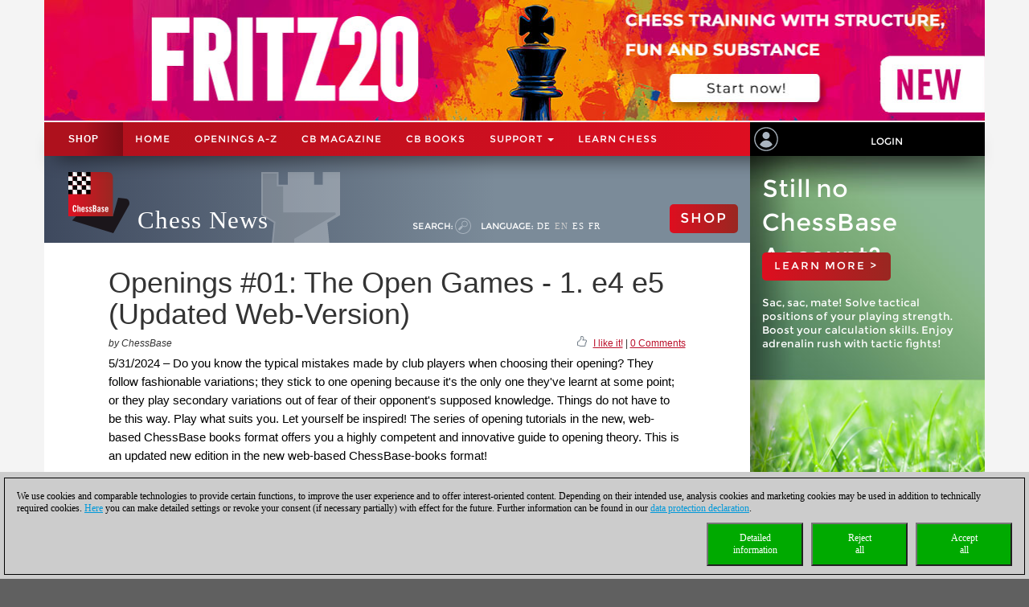

--- FILE ---
content_type: application/javascript
request_url: https://en.chessbase.com/scripts/colorbox/i18n/jquery.colorbox-en.js?_=1762282866030
body_size: 141
content:
/*
	jQuery Colorbox language configuration
	language: German (de)
	translated by: wallenium
*/
jQuery.extend(jQuery.colorbox.settings, {
	current: "image {current} of {total}",
	previous: "previous",
	next: "next",
	close: "close",
	xhrError: "This content failed to load.",
	imgError: "This image failed to load.",
	slideshowStart: "start slideshow",
	slideshowStop: "stop slideshow"
});